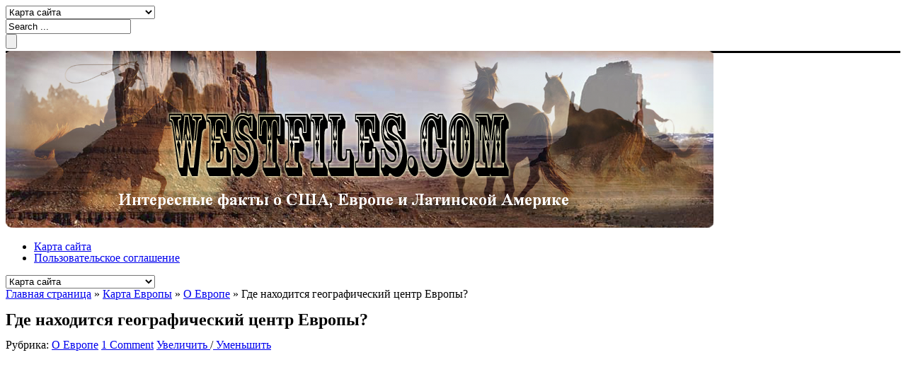

--- FILE ---
content_type: text/html; charset=UTF-8
request_url: http://westfiles.com/map-europa/o-evrope/gde-naxoditsya-geograficheskij-centr-evropy
body_size: 16172
content:
<!DOCTYPE html>
    <!--[if IE 7]>
    <html id="ie7" lang="ru-RU">
    <![endif]-->
    <!--[if IE 8]>
    <html id="ie8" lang="ru-RU">
    <![endif]-->
    <!--[if !(IE 6) | !(IE 7) | !(IE 8)  ]><!-->
    <html lang="ru-RU" prefix="og: http://ogp.me/ns#" xmlns:fb="https://www.facebook.com/2008/fbml">
    <!--<![endif]-->
<head>
    <meta charset="UTF-8" />
    <title>Где находится географический центр Европы?</title>
    <link rel="profile" href="http://gmpg.org/xfn/11" />
    <link rel="pingback" href="http://westfiles.com/xmlrpc.php" />
    <!--[if lt IE 9]>
	<script src="http://westfiles.com/wp-content/themes/effectivenews/js/html5.js"></script>
	<![endif]-->
    <meta name='robots' content='index, follow, max-image-preview:large, max-snippet:-1, max-video-preview:-1' />
	<link rel="stylesheet" type="text/css" href="http://westfiles.com/wp-content/themes/effectivenews/style.css" />

<style type="text/css">
    body {
                background: url(http://westfiles.com/wp-content/themes/effectivenews/images/patterns/subtlenet2.png) repeat;
                            }
    a {
        color: ;
    }
    .entry-content a{
        color: ;
    }
    a:hover {
        color: ;
    }
    .top_bar{
        background: ;
    }
    .today_date {
        background: ;
    }
    .t_menu ul li a {
        color: ;
    }
    .t_menu ul li a:hover {
        color: ;
    }
    .t_menu ul li ul {
        background: ;
    }
    .t_menu ul li ul li:hover {
        background: ;
    }
    .t_menu ul li ul li a {
        color: ;
    }
    .t_menu ul li ul li a:hover {
        color: ;
    }
    .header_content {
                         
    }
    nav.navigation {
        background: ;
        border-color: ;
    }
    ul.main_menu li {
        border-right-color: ;
    }
    ul.main_menu li:first-child {
        border-left-color: ;
    }
    ul.main_menu li.current-menu-item, ul.main_menu li:hover, ul.main_menu li.current-menu-ancestor {
        background-color: ;
        border-bottom-color: ;
    }
    .menu-item-object-category .sub-mega-wrap {
        background: ;
    }
    ul.main_menu li a {
        color: ;
    }
    ul.main_menu li a:hover {
        color: ;
    }
    ul.main_menu li ul li a {
        color: ;
    }
    ul.main_menu li ul li a:hover {
        color: ;
    }
    .main_bar {
    background: ;
    border-color: ;
    box-shadow: 0 3px ;
    -moz-box-shadow: 0 3px ;
    -webkit-box-shadow: 0 3px ;
    }
    .breaking_news span.ticker_title {
    background: ;
    border-color: ;
    color: ;
    }
    .ticker_bg span.wrap_arrow {
    background-color: ;
    }
    .ticker_bg {
        background: ;
    }
    .breaking_news ul#ticker li a, .breaking_news ul#ticker li {
        color: ;
    }
    .breaking_news ul#ticker li a:hover {
        color: ;
    }
    .bblock_title h2,
    .block_title h2 {
            }
    .news_box5 .read_more:hover,
    .block_title h2:after {
            }
    footer {
        border-top-color: ;
        background: ;
        color: ;
    }
    .copyright {
        background: ;
        color: ;
    }
    .ondemand {
        background: ;
        border-bottom-color: ;
                                                            }
                        
                    .to_top {
        background: url(http://westfiles.com/wp-content/themes/effectivenews/images/totop.png) no-repeat;
    }
        @media only screen and (min-width: 768px) and (max-width: 959px) {
            }
    @media only screen and (min-width: 480px) and (max-width: 767px) {
            }
    @media only screen and (min-width: 320px) and (max-width: 479px) {
            }
            .background {
        background-image: url('');
        filter: progid:DXImageTransform.Microsoft.AlphaImageLoader(src='',sizingMethod='scale');
	-ms-filter: "progid:DXImageTransform.Microsoft.AlphaImageLoader(src='',sizingMethod='scale')";
    }
            
</style>
	<!-- This site is optimized with the Yoast SEO plugin v24.9 - https://yoast.com/wordpress/plugins/seo/ -->
	<link rel="canonical" href="http://westfiles.com/map-europa/o-evrope/gde-naxoditsya-geograficheskij-centr-evropy" />
	<meta property="og:locale" content="ru_RU" />
	<meta property="og:type" content="article" />
	<meta property="og:title" content="Где находится географический центр Европы?" />
	<meta property="og:description" content="Хочется отметить, что право называться географическим центром Европы, на сегодняшний день, как известно, отстаивают несколько стран, кроме того, сюда можно отнести и несколько населенных пунктов, например, Словакия, Латвия, Россия, и т.д. Важная, полезная информация Никто не отрицает, что отдых в странах Европы привлекает путешественников со всех уголков планеты, так как он является неповторимым, уникальным, ярким, [&hellip;]" />
	<meta property="og:url" content="http://westfiles.com/map-europa/o-evrope/gde-naxoditsya-geograficheskij-centr-evropy" />
	<meta property="og:site_name" content="WESTFILES - Файлы Запада" />
	<meta property="article:published_time" content="2017-03-24T08:17:22+00:00" />
	<meta property="og:image" content="http://westfiles.com/wp-content/uploads/2017/03/geographic-centre-europe.jpg" />
	<meta property="og:image:width" content="600" />
	<meta property="og:image:height" content="428" />
	<meta property="og:image:type" content="image/jpeg" />
	<meta name="author" content="Redactor" />
	<meta name="twitter:label1" content="Написано автором" />
	<meta name="twitter:data1" content="Redactor" />
	<script type="application/ld+json" class="yoast-schema-graph">{"@context":"https://schema.org","@graph":[{"@type":"WebPage","@id":"http://westfiles.com/map-europa/o-evrope/gde-naxoditsya-geograficheskij-centr-evropy","url":"http://westfiles.com/map-europa/o-evrope/gde-naxoditsya-geograficheskij-centr-evropy","name":"Где находится географический центр Европы?","isPartOf":{"@id":"https://westfiles.com/#website"},"primaryImageOfPage":{"@id":"http://westfiles.com/map-europa/o-evrope/gde-naxoditsya-geograficheskij-centr-evropy#primaryimage"},"image":{"@id":"http://westfiles.com/map-europa/o-evrope/gde-naxoditsya-geograficheskij-centr-evropy#primaryimage"},"thumbnailUrl":"http://westfiles.com/wp-content/uploads/2017/03/geographic-centre-europe.jpg","datePublished":"2017-03-24T08:17:22+00:00","author":{"@id":"https://westfiles.com/#/schema/person/aa0daf1a2cc75baf8119fdb50dd3aaf6"},"breadcrumb":{"@id":"http://westfiles.com/map-europa/o-evrope/gde-naxoditsya-geograficheskij-centr-evropy#breadcrumb"},"inLanguage":"ru-RU","potentialAction":[{"@type":"ReadAction","target":["http://westfiles.com/map-europa/o-evrope/gde-naxoditsya-geograficheskij-centr-evropy"]}]},{"@type":"ImageObject","inLanguage":"ru-RU","@id":"http://westfiles.com/map-europa/o-evrope/gde-naxoditsya-geograficheskij-centr-evropy#primaryimage","url":"http://westfiles.com/wp-content/uploads/2017/03/geographic-centre-europe.jpg","contentUrl":"http://westfiles.com/wp-content/uploads/2017/03/geographic-centre-europe.jpg","width":600,"height":428},{"@type":"BreadcrumbList","@id":"http://westfiles.com/map-europa/o-evrope/gde-naxoditsya-geograficheskij-centr-evropy#breadcrumb","itemListElement":[{"@type":"ListItem","position":1,"name":"Главное меню","item":"https://westfiles.com/"},{"@type":"ListItem","position":2,"name":"Где находится географический центр Европы?"}]},{"@type":"WebSite","@id":"https://westfiles.com/#website","url":"https://westfiles.com/","name":"WESTFILES - Файлы Запада","description":"Интересные факты о США, Латинской Америке и Европе","potentialAction":[{"@type":"SearchAction","target":{"@type":"EntryPoint","urlTemplate":"https://westfiles.com/?s={search_term_string}"},"query-input":{"@type":"PropertyValueSpecification","valueRequired":true,"valueName":"search_term_string"}}],"inLanguage":"ru-RU"},{"@type":"Person","@id":"https://westfiles.com/#/schema/person/aa0daf1a2cc75baf8119fdb50dd3aaf6","name":"Redactor"}]}</script>
	<!-- / Yoast SEO plugin. -->


<link rel="alternate" title="oEmbed (JSON)" type="application/json+oembed" href="http://westfiles.com/wp-json/oembed/1.0/embed?url=http%3A%2F%2Fwestfiles.com%2Fmap-europa%2Fo-evrope%2Fgde-naxoditsya-geograficheskij-centr-evropy" />
<link rel="alternate" title="oEmbed (XML)" type="text/xml+oembed" href="http://westfiles.com/wp-json/oembed/1.0/embed?url=http%3A%2F%2Fwestfiles.com%2Fmap-europa%2Fo-evrope%2Fgde-naxoditsya-geograficheskij-centr-evropy&#038;format=xml" />
<style id='wp-img-auto-sizes-contain-inline-css' type='text/css'>
img:is([sizes=auto i],[sizes^="auto," i]){contain-intrinsic-size:3000px 1500px}
/*# sourceURL=wp-img-auto-sizes-contain-inline-css */
</style>
<style id='wp-emoji-styles-inline-css' type='text/css'>

	img.wp-smiley, img.emoji {
		display: inline !important;
		border: none !important;
		box-shadow: none !important;
		height: 1em !important;
		width: 1em !important;
		margin: 0 0.07em !important;
		vertical-align: -0.1em !important;
		background: none !important;
		padding: 0 !important;
	}
/*# sourceURL=wp-emoji-styles-inline-css */
</style>
<style id='wp-block-library-inline-css' type='text/css'>
:root{--wp-block-synced-color:#7a00df;--wp-block-synced-color--rgb:122,0,223;--wp-bound-block-color:var(--wp-block-synced-color);--wp-editor-canvas-background:#ddd;--wp-admin-theme-color:#007cba;--wp-admin-theme-color--rgb:0,124,186;--wp-admin-theme-color-darker-10:#006ba1;--wp-admin-theme-color-darker-10--rgb:0,107,160.5;--wp-admin-theme-color-darker-20:#005a87;--wp-admin-theme-color-darker-20--rgb:0,90,135;--wp-admin-border-width-focus:2px}@media (min-resolution:192dpi){:root{--wp-admin-border-width-focus:1.5px}}.wp-element-button{cursor:pointer}:root .has-very-light-gray-background-color{background-color:#eee}:root .has-very-dark-gray-background-color{background-color:#313131}:root .has-very-light-gray-color{color:#eee}:root .has-very-dark-gray-color{color:#313131}:root .has-vivid-green-cyan-to-vivid-cyan-blue-gradient-background{background:linear-gradient(135deg,#00d084,#0693e3)}:root .has-purple-crush-gradient-background{background:linear-gradient(135deg,#34e2e4,#4721fb 50%,#ab1dfe)}:root .has-hazy-dawn-gradient-background{background:linear-gradient(135deg,#faaca8,#dad0ec)}:root .has-subdued-olive-gradient-background{background:linear-gradient(135deg,#fafae1,#67a671)}:root .has-atomic-cream-gradient-background{background:linear-gradient(135deg,#fdd79a,#004a59)}:root .has-nightshade-gradient-background{background:linear-gradient(135deg,#330968,#31cdcf)}:root .has-midnight-gradient-background{background:linear-gradient(135deg,#020381,#2874fc)}:root{--wp--preset--font-size--normal:16px;--wp--preset--font-size--huge:42px}.has-regular-font-size{font-size:1em}.has-larger-font-size{font-size:2.625em}.has-normal-font-size{font-size:var(--wp--preset--font-size--normal)}.has-huge-font-size{font-size:var(--wp--preset--font-size--huge)}.has-text-align-center{text-align:center}.has-text-align-left{text-align:left}.has-text-align-right{text-align:right}.has-fit-text{white-space:nowrap!important}#end-resizable-editor-section{display:none}.aligncenter{clear:both}.items-justified-left{justify-content:flex-start}.items-justified-center{justify-content:center}.items-justified-right{justify-content:flex-end}.items-justified-space-between{justify-content:space-between}.screen-reader-text{border:0;clip-path:inset(50%);height:1px;margin:-1px;overflow:hidden;padding:0;position:absolute;width:1px;word-wrap:normal!important}.screen-reader-text:focus{background-color:#ddd;clip-path:none;color:#444;display:block;font-size:1em;height:auto;left:5px;line-height:normal;padding:15px 23px 14px;text-decoration:none;top:5px;width:auto;z-index:100000}html :where(.has-border-color){border-style:solid}html :where([style*=border-top-color]){border-top-style:solid}html :where([style*=border-right-color]){border-right-style:solid}html :where([style*=border-bottom-color]){border-bottom-style:solid}html :where([style*=border-left-color]){border-left-style:solid}html :where([style*=border-width]){border-style:solid}html :where([style*=border-top-width]){border-top-style:solid}html :where([style*=border-right-width]){border-right-style:solid}html :where([style*=border-bottom-width]){border-bottom-style:solid}html :where([style*=border-left-width]){border-left-style:solid}html :where(img[class*=wp-image-]){height:auto;max-width:100%}:where(figure){margin:0 0 1em}html :where(.is-position-sticky){--wp-admin--admin-bar--position-offset:var(--wp-admin--admin-bar--height,0px)}@media screen and (max-width:600px){html :where(.is-position-sticky){--wp-admin--admin-bar--position-offset:0px}}

/*# sourceURL=wp-block-library-inline-css */
</style><style id='global-styles-inline-css' type='text/css'>
:root{--wp--preset--aspect-ratio--square: 1;--wp--preset--aspect-ratio--4-3: 4/3;--wp--preset--aspect-ratio--3-4: 3/4;--wp--preset--aspect-ratio--3-2: 3/2;--wp--preset--aspect-ratio--2-3: 2/3;--wp--preset--aspect-ratio--16-9: 16/9;--wp--preset--aspect-ratio--9-16: 9/16;--wp--preset--color--black: #000000;--wp--preset--color--cyan-bluish-gray: #abb8c3;--wp--preset--color--white: #ffffff;--wp--preset--color--pale-pink: #f78da7;--wp--preset--color--vivid-red: #cf2e2e;--wp--preset--color--luminous-vivid-orange: #ff6900;--wp--preset--color--luminous-vivid-amber: #fcb900;--wp--preset--color--light-green-cyan: #7bdcb5;--wp--preset--color--vivid-green-cyan: #00d084;--wp--preset--color--pale-cyan-blue: #8ed1fc;--wp--preset--color--vivid-cyan-blue: #0693e3;--wp--preset--color--vivid-purple: #9b51e0;--wp--preset--gradient--vivid-cyan-blue-to-vivid-purple: linear-gradient(135deg,rgb(6,147,227) 0%,rgb(155,81,224) 100%);--wp--preset--gradient--light-green-cyan-to-vivid-green-cyan: linear-gradient(135deg,rgb(122,220,180) 0%,rgb(0,208,130) 100%);--wp--preset--gradient--luminous-vivid-amber-to-luminous-vivid-orange: linear-gradient(135deg,rgb(252,185,0) 0%,rgb(255,105,0) 100%);--wp--preset--gradient--luminous-vivid-orange-to-vivid-red: linear-gradient(135deg,rgb(255,105,0) 0%,rgb(207,46,46) 100%);--wp--preset--gradient--very-light-gray-to-cyan-bluish-gray: linear-gradient(135deg,rgb(238,238,238) 0%,rgb(169,184,195) 100%);--wp--preset--gradient--cool-to-warm-spectrum: linear-gradient(135deg,rgb(74,234,220) 0%,rgb(151,120,209) 20%,rgb(207,42,186) 40%,rgb(238,44,130) 60%,rgb(251,105,98) 80%,rgb(254,248,76) 100%);--wp--preset--gradient--blush-light-purple: linear-gradient(135deg,rgb(255,206,236) 0%,rgb(152,150,240) 100%);--wp--preset--gradient--blush-bordeaux: linear-gradient(135deg,rgb(254,205,165) 0%,rgb(254,45,45) 50%,rgb(107,0,62) 100%);--wp--preset--gradient--luminous-dusk: linear-gradient(135deg,rgb(255,203,112) 0%,rgb(199,81,192) 50%,rgb(65,88,208) 100%);--wp--preset--gradient--pale-ocean: linear-gradient(135deg,rgb(255,245,203) 0%,rgb(182,227,212) 50%,rgb(51,167,181) 100%);--wp--preset--gradient--electric-grass: linear-gradient(135deg,rgb(202,248,128) 0%,rgb(113,206,126) 100%);--wp--preset--gradient--midnight: linear-gradient(135deg,rgb(2,3,129) 0%,rgb(40,116,252) 100%);--wp--preset--font-size--small: 13px;--wp--preset--font-size--medium: 20px;--wp--preset--font-size--large: 36px;--wp--preset--font-size--x-large: 42px;--wp--preset--spacing--20: 0.44rem;--wp--preset--spacing--30: 0.67rem;--wp--preset--spacing--40: 1rem;--wp--preset--spacing--50: 1.5rem;--wp--preset--spacing--60: 2.25rem;--wp--preset--spacing--70: 3.38rem;--wp--preset--spacing--80: 5.06rem;--wp--preset--shadow--natural: 6px 6px 9px rgba(0, 0, 0, 0.2);--wp--preset--shadow--deep: 12px 12px 50px rgba(0, 0, 0, 0.4);--wp--preset--shadow--sharp: 6px 6px 0px rgba(0, 0, 0, 0.2);--wp--preset--shadow--outlined: 6px 6px 0px -3px rgb(255, 255, 255), 6px 6px rgb(0, 0, 0);--wp--preset--shadow--crisp: 6px 6px 0px rgb(0, 0, 0);}:where(.is-layout-flex){gap: 0.5em;}:where(.is-layout-grid){gap: 0.5em;}body .is-layout-flex{display: flex;}.is-layout-flex{flex-wrap: wrap;align-items: center;}.is-layout-flex > :is(*, div){margin: 0;}body .is-layout-grid{display: grid;}.is-layout-grid > :is(*, div){margin: 0;}:where(.wp-block-columns.is-layout-flex){gap: 2em;}:where(.wp-block-columns.is-layout-grid){gap: 2em;}:where(.wp-block-post-template.is-layout-flex){gap: 1.25em;}:where(.wp-block-post-template.is-layout-grid){gap: 1.25em;}.has-black-color{color: var(--wp--preset--color--black) !important;}.has-cyan-bluish-gray-color{color: var(--wp--preset--color--cyan-bluish-gray) !important;}.has-white-color{color: var(--wp--preset--color--white) !important;}.has-pale-pink-color{color: var(--wp--preset--color--pale-pink) !important;}.has-vivid-red-color{color: var(--wp--preset--color--vivid-red) !important;}.has-luminous-vivid-orange-color{color: var(--wp--preset--color--luminous-vivid-orange) !important;}.has-luminous-vivid-amber-color{color: var(--wp--preset--color--luminous-vivid-amber) !important;}.has-light-green-cyan-color{color: var(--wp--preset--color--light-green-cyan) !important;}.has-vivid-green-cyan-color{color: var(--wp--preset--color--vivid-green-cyan) !important;}.has-pale-cyan-blue-color{color: var(--wp--preset--color--pale-cyan-blue) !important;}.has-vivid-cyan-blue-color{color: var(--wp--preset--color--vivid-cyan-blue) !important;}.has-vivid-purple-color{color: var(--wp--preset--color--vivid-purple) !important;}.has-black-background-color{background-color: var(--wp--preset--color--black) !important;}.has-cyan-bluish-gray-background-color{background-color: var(--wp--preset--color--cyan-bluish-gray) !important;}.has-white-background-color{background-color: var(--wp--preset--color--white) !important;}.has-pale-pink-background-color{background-color: var(--wp--preset--color--pale-pink) !important;}.has-vivid-red-background-color{background-color: var(--wp--preset--color--vivid-red) !important;}.has-luminous-vivid-orange-background-color{background-color: var(--wp--preset--color--luminous-vivid-orange) !important;}.has-luminous-vivid-amber-background-color{background-color: var(--wp--preset--color--luminous-vivid-amber) !important;}.has-light-green-cyan-background-color{background-color: var(--wp--preset--color--light-green-cyan) !important;}.has-vivid-green-cyan-background-color{background-color: var(--wp--preset--color--vivid-green-cyan) !important;}.has-pale-cyan-blue-background-color{background-color: var(--wp--preset--color--pale-cyan-blue) !important;}.has-vivid-cyan-blue-background-color{background-color: var(--wp--preset--color--vivid-cyan-blue) !important;}.has-vivid-purple-background-color{background-color: var(--wp--preset--color--vivid-purple) !important;}.has-black-border-color{border-color: var(--wp--preset--color--black) !important;}.has-cyan-bluish-gray-border-color{border-color: var(--wp--preset--color--cyan-bluish-gray) !important;}.has-white-border-color{border-color: var(--wp--preset--color--white) !important;}.has-pale-pink-border-color{border-color: var(--wp--preset--color--pale-pink) !important;}.has-vivid-red-border-color{border-color: var(--wp--preset--color--vivid-red) !important;}.has-luminous-vivid-orange-border-color{border-color: var(--wp--preset--color--luminous-vivid-orange) !important;}.has-luminous-vivid-amber-border-color{border-color: var(--wp--preset--color--luminous-vivid-amber) !important;}.has-light-green-cyan-border-color{border-color: var(--wp--preset--color--light-green-cyan) !important;}.has-vivid-green-cyan-border-color{border-color: var(--wp--preset--color--vivid-green-cyan) !important;}.has-pale-cyan-blue-border-color{border-color: var(--wp--preset--color--pale-cyan-blue) !important;}.has-vivid-cyan-blue-border-color{border-color: var(--wp--preset--color--vivid-cyan-blue) !important;}.has-vivid-purple-border-color{border-color: var(--wp--preset--color--vivid-purple) !important;}.has-vivid-cyan-blue-to-vivid-purple-gradient-background{background: var(--wp--preset--gradient--vivid-cyan-blue-to-vivid-purple) !important;}.has-light-green-cyan-to-vivid-green-cyan-gradient-background{background: var(--wp--preset--gradient--light-green-cyan-to-vivid-green-cyan) !important;}.has-luminous-vivid-amber-to-luminous-vivid-orange-gradient-background{background: var(--wp--preset--gradient--luminous-vivid-amber-to-luminous-vivid-orange) !important;}.has-luminous-vivid-orange-to-vivid-red-gradient-background{background: var(--wp--preset--gradient--luminous-vivid-orange-to-vivid-red) !important;}.has-very-light-gray-to-cyan-bluish-gray-gradient-background{background: var(--wp--preset--gradient--very-light-gray-to-cyan-bluish-gray) !important;}.has-cool-to-warm-spectrum-gradient-background{background: var(--wp--preset--gradient--cool-to-warm-spectrum) !important;}.has-blush-light-purple-gradient-background{background: var(--wp--preset--gradient--blush-light-purple) !important;}.has-blush-bordeaux-gradient-background{background: var(--wp--preset--gradient--blush-bordeaux) !important;}.has-luminous-dusk-gradient-background{background: var(--wp--preset--gradient--luminous-dusk) !important;}.has-pale-ocean-gradient-background{background: var(--wp--preset--gradient--pale-ocean) !important;}.has-electric-grass-gradient-background{background: var(--wp--preset--gradient--electric-grass) !important;}.has-midnight-gradient-background{background: var(--wp--preset--gradient--midnight) !important;}.has-small-font-size{font-size: var(--wp--preset--font-size--small) !important;}.has-medium-font-size{font-size: var(--wp--preset--font-size--medium) !important;}.has-large-font-size{font-size: var(--wp--preset--font-size--large) !important;}.has-x-large-font-size{font-size: var(--wp--preset--font-size--x-large) !important;}
/*# sourceURL=global-styles-inline-css */
</style>

<style id='classic-theme-styles-inline-css' type='text/css'>
/*! This file is auto-generated */
.wp-block-button__link{color:#fff;background-color:#32373c;border-radius:9999px;box-shadow:none;text-decoration:none;padding:calc(.667em + 2px) calc(1.333em + 2px);font-size:1.125em}.wp-block-file__button{background:#32373c;color:#fff;text-decoration:none}
/*# sourceURL=/wp-includes/css/classic-themes.min.css */
</style>
<link rel='stylesheet' id='responsive-css' href='http://westfiles.com/wp-content/themes/effectivenews/css/responsive.css?ver=6.9' type='text/css' media='all' />
<link rel='stylesheet' id='sccss-css' href='http://westfiles.com/wp-content/themes/effectivenews/css/shortcodes.css?ver=6.9' type='text/css' media='all' />
<link rel='stylesheet' id='prettyphoto-css' href='http://westfiles.com/wp-content/themes/effectivenews/css/prettyPhoto.css?ver=6.9' type='text/css' media='all' />
<script type="text/javascript" src="http://westfiles.com/wp-includes/js/jquery/jquery.min.js?ver=3.7.1" id="jquery-core-js"></script>
<script type="text/javascript" src="http://westfiles.com/wp-includes/js/jquery/jquery-migrate.min.js?ver=3.4.1" id="jquery-migrate-js"></script>
<script type="text/javascript" src="http://westfiles.com/wp-content/themes/effectivenews/js/custom.js?ver=1" id="custom-js"></script>
<link rel="https://api.w.org/" href="http://westfiles.com/wp-json/" /><link rel="alternate" title="JSON" type="application/json" href="http://westfiles.com/wp-json/wp/v2/posts/3432" /><link rel="EditURI" type="application/rsd+xml" title="RSD" href="http://westfiles.com/xmlrpc.php?rsd" />
<meta name="generator" content="WordPress 6.9" />
<link rel='shortlink' href='http://westfiles.com/?p=3432' />
<link rel="shortcut icon" href="">

<!-- Always force latest IE rendering engine (even in intranet) & Chrome Frame -->
<meta http-equiv="X-UA-Compatible" content="IE=edge,chrome=1" />

<!--  Mobile viewport scale | Disable user zooming as the layout is optimised -->
<meta name="viewport" content="width=device-width, initial-scale=1, maximum-scale=1">
		
		<style>
			.post_thumb2 img, .post_thumb img {
				opacity: 0;
			}
		</style>
		<script type="text/javascript">
			jQuery(document).ready(function($) {
			$(function() {
				$('.post_thumb ,.post_thumb2 ,.flickr_badge_image').on('inview', function(event, isInView) {
				if (isInView) {
					$(this).addClass('inview');
				}
				});
			});
		});
		</script>
	<style type="text/css">.recentcomments a{display:inline !important;padding:0 !important;margin:0 !important;}</style><style type="text/css" class="options-output">.logo{margin-top:0;margin-right:0;margin-bottom:0;margin-left:0;}.t_menu ul li a{font-family:inherit;font-weight:normal;font-style:normal;}ul.main_menu li{font-family:inherit;font-weight:normal;font-style:normal;}body, .section_box p{font-family:'Times New Roman', Times,serif;font-weight:400;font-style:normal;font-size:16px;line-height:16px;text-align:left;color:#000000;}.news_box1 .first_news h2 a,
				    .news_box1 ul li h2 a,
				    .news_box2 .first_news h2 a,
				    .news_box2 ul li h2 a,
				    .news_box3 .first_news h2 a,
				    .news_box3 ul li h2 a,
				    .news_box4 ul li h2 a,
				    .news_box5 h2 a,
				    .tabs_content ul li h2 a,
				    .crousel_style2 h2 a,
				    .crousel_style1 h2 a{font-family:inherit;font-weight:normal;font-style:normal;}.sidebar .widget_title h2,
					.block_title h2{font-family:inherit;font-weight:normal;font-style:normal;}.entry-content h1{font-family:'Times New Roman', Times,serif;font-weight:400;font-style:normal;font-size:30px;line-height:30px;text-align:left;color:#000000;}.entry-content h2{font-family:'Times New Roman', Times,serif;font-weight:400;font-style:normal;font-size:24px;line-height:24px;text-align:left;color:#000000;}.entry-content h3{font-family:'Times New Roman', Times,serif;font-weight:400;font-style:normal;font-size:20px;line-height:20px;text-align:left;color:#000000;}.entry-content h4{font-family:'Times New Roman', Times,serif;font-weight:400;font-style:normal;font-size:18px;line-height:18px;text-align:left;color:#000000;}.entry-content h5{font-family:inherit;font-weight:normal;font-style:normal;font-size:14px;line-height:14px;}.entry-content h6{font-family:inherit;font-weight:normal;font-style:normal;font-size:12px;line-height:12px;}</style><link rel="stylesheet" id="options-google-fonts"  href="//fonts.googleapis.com/css?family=inherit&amp;v=1396635117" type="text/css" media="all" /><link rel='stylesheet' id='redux-google-fonts-css' href='//fonts.googleapis.com/css?family=inherit&#038;ver=1396635117' type='text/css' media='all' />
</head>
<body class="wp-singular post-template-default single single-post postid-3432 single-format-standard wp-theme-effectivenews wpb-js-composer js-comp-ver-3.6.7 vc_responsive">
            <!--Header Area-->
    <div class="boxed">
      
    <header>
	        <div class="top_bar">
            <div class="inner">
                                <div class="t_menu">
                                    </div>
                                <div class="mobileTopMenu_wrap">
                        <select name='mobileTopMenu' id='mobileTopMenu'>
	<option class="level-0" value="914">Карта сайта</option>
	<option class="level-0" value="3575">Пользовательское соглашение</option>
</select>
                </div>
                                            </div>
        </div>
				<div class="main_bar">
	    <div class="inner">
				
				<div class="search_form">
		   <form method="get" id="s" action="https://westfiles.com/">
			<input type="text" class="sf" name="s" id="search" value="Search ..." name="s" onfocus="if(this.value == 'Search ...') {this.value = '';}" onblur="if (this.value == '') {this.value = 'Search ...';}">
			<div class="submit-container">
			<input type="submit" value="" class="submit">
			</div>
		    </form>
		</div>
			    </div>
	</div>
		        <div class="header_content">
            <div class="inner">
                <div class="logo">
                                        <a href="https://westfiles.com" title="WESTFILES &#8212; Файлы Запада" rel="home">
                        <img src="http://westfiles.com/wp-content/uploads/2014/03/logo_west1.png" alt="WESTFILES &#8212; Файлы Запада" >
                    </a>
                                    </div>
                            </div>
        </div>
    </header>
    	<script>	
	jQuery(document).ready(function($) {
		var stickyHeaderTop = $('.navigation').offset().top;
		$(window).scroll(function(){
		    if( $(window).scrollTop() > stickyHeaderTop ) {
			//$('.navigation').css({position: 'fixed', top: '0px', float: 'right'});
			$('.navigation').addClass("sticky_nav");
		    } else {
			$('.navigation').removeClass("sticky_nav");
		    }
		});
	});
	</script>
    <nav class="navigation">
        <div class="inner">
                        <ul class="main_menu">
                <li class="page_item page-item-914"><a href="http://westfiles.com/karta-saita">Карта сайта</a></li>
<li class="page_item page-item-3575"><a href="http://westfiles.com/soglashenie-na-obrabotku-personalnyh-dannyh">Пользовательское соглашение</a></li>
            </ul>
                        
                             <div class="mobileTopMenu_wrap">
                        <select name='mobileTopMenu' id='mobileTopMenu'>
	<option class="level-0" value="914">Карта сайта</option>
	<option class="level-0" value="3575">Пользовательское соглашение</option>
</select>
                </div>
                    </div>
    </nav>
    <!--Header Area-->
                <!--Main-->
    <div class="main_content psidebar-right">
        
                <!--wrap-->
        <div class="wrap">
    


<meta name="rpe708f80ff6564476b1df6dc565e58059" content="67e6de76c3d0fb4689b36bf46cbb71b9" />
    
    <div id="crumbs"><a href="https://westfiles.com">Главная страница</a> <span class='delimiter'>&raquo;</span> <a href="http://westfiles.com/category/map-europa">Карта Европы</a> <span class='delimiter'>&raquo;</span> <a href="http://westfiles.com/category/map-europa/o-evrope">О Европе</a> <span class='delimiter'>&raquo;</span> <span class="current">Где находится географический центр Европы?</span></div>    
    	
        <div class="page_wrap">
            <div class="page_inner">
									
		<article id="post-3432" class="clearfix post-3432 post type-post status-publish format-standard has-post-thumbnail hentry category-o-evrope" role="article" itemscope itemtype="http://schema.org/BlogPosting">
		    <div class="post_header">
			<h1>Где находится географический центр Европы?<p style="font-size:14px;color:#898888"></p></h1>
			<span class="p_meta">
<span class="category">Рубрика: <a href="http://westfiles.com/category/map-europa/o-evrope" rel="category tag">О Европе</a></span>
<span class="comments"><a href="http://westfiles.com/map-europa/o-evrope/gde-naxoditsya-geograficheskij-centr-evropy#comments">1 Comment</a></span>
<span class="resize-t"><a id="increase-font" href="#"> Увеличить </a>/<a id="decrease-font" href="#"> Уменьшить </a> </span></span>
		    </div>
		    
		    								
		    		    
		    <div class="entry-content resize">
						<p><script async src="//pagead2.googlesyndication.com/pagead/js/adsbygoogle.js"></script>
<!-- West - верх-низ -->
<ins class="adsbygoogle"
     style="display:inline-block;width:580px;height:300px"
     data-ad-client="ca-pub-4668822543713657"
     data-ad-slot="9016398527"></ins>
<script>
(adsbygoogle = window.adsbygoogle || []).push({});
</script></p><span style="display:none;" class="fpaping"></span><p>Хочется отметить, что право называться географическим центром Европы, на сегодняшний день, как известно, отстаивают несколько стран, кроме того, сюда можно отнести и несколько населенных пунктов, например, Словакия, Латвия, Россия, и т.д.</p>
<p><a href="http://westfiles.com/wp-content/uploads/2017/03/geographic-centre-europe.jpg"><img fetchpriority="high" decoding="async" class="aligncenter  wp-image-3433" src="http://westfiles.com/wp-content/uploads/2017/03/geographic-centre-europe.jpg" alt="" width="568" height="405" srcset="http://westfiles.com/wp-content/uploads/2017/03/geographic-centre-europe.jpg 600w, http://westfiles.com/wp-content/uploads/2017/03/geographic-centre-europe-300x214.jpg 300w, http://westfiles.com/wp-content/uploads/2017/03/geographic-centre-europe-200x143.jpg 200w" sizes="(max-width: 568px) 100vw, 568px" /></a></p>
<p><strong>Важная, полезная информация</strong></p>
<p>Никто не отрицает, что отдых в странах Европы привлекает путешественников со всех уголков планеты, так как он является неповторимым, уникальным, ярким, а значит, можно полноценно и ярко отдохнуть, возвращаясь, домой, совершенно иным человеком. Причем каждый турист имеет возможность подобрать для себя такую страну для отдыха, которая устроит его в плане финансов.</p>
<p>Что же, касается географического центра Европы, то нельзя не отметить, что с 1887 года было принято считать деревушку Деловое, которая расположена на территории Западной Украины, о чем вам должно быть известно. Но если говорить о сегодняшнем дне, то нужно отметить, что географическая достопримечательность расположена в административном подчинении Раховского  района.</p>
<p>Хочется добавить, что точки на поверхности земли, которые собственно, и обозначены, как центр страны, континента, имеет большой потенциал, если рассматривать с точки зрения туристического бизнеса. Необходимо осознавать, что центр Европы, как правило, не имеет общепризнанного расположения, а это значит, что на его звание активно претендуют не только некоторые города в тех или иных странах, но как уже было сказано и несколько сел, о чем нельзя забывать.</p>
<p><a href="http://westfiles.com/wp-content/uploads/2017/03/Центр_Европы_в_Полоцке.jpg"><img decoding="async" class="aligncenter  wp-image-3434" src="http://westfiles.com/wp-content/uploads/2017/03/Центр_Европы_в_Полоцке.jpg" alt="" width="603" height="414" srcset="http://westfiles.com/wp-content/uploads/2017/03/Центр_Европы_в_Полоцке.jpg 1784w, http://westfiles.com/wp-content/uploads/2017/03/Центр_Европы_в_Полоцке-300x206.jpg 300w, http://westfiles.com/wp-content/uploads/2017/03/Центр_Европы_в_Полоцке-768x527.jpg 768w, http://westfiles.com/wp-content/uploads/2017/03/Центр_Европы_в_Полоцке-1024x703.jpg 1024w, http://westfiles.com/wp-content/uploads/2017/03/Центр_Европы_в_Полоцке-200x137.jpg 200w" sizes="(max-width: 603px) 100vw, 603px" /></a></p>
<p>Если вы желаете узнать, какой же, все же, из центров Европы является реальным, то знайте, что точного ответа на этот вопрос не знает никто. Для того чтобы можно было обнаружить географический центр, исследователи пользуются теми или иными системами исчисления, сюда относятся и различные расчеты.</p>
<p>Многие заявляют, что центры Европы имеются и в Германии, Польше, но правильнее будет сказать, что каждая из стран необъятной Европы, как правило, имеет свой официальный центр.</p>
<p><strong>Заключение</strong></p>
<p>В том случае, если вы желаете отправиться в отпуск, выбирая для себя те или иные европейские страны, то знайте, что он пройдет однозначно незабываемо, ярко и интересно, а если прочесть отзывы, то все сомнения моментально отпадут, можете не сомневаться в этом.</p>
<p><script async src="//pagead2.googlesyndication.com/pagead/js/adsbygoogle.js"></script>
<!-- West - верх-низ -->
<ins class="adsbygoogle"
     style="display:inline-block;width:580px;height:300px"
     data-ad-client="ca-pub-4668822543713657"
     data-ad-slot="9016398527"></ins>
<script>
(adsbygoogle = window.adsbygoogle || []).push({});
</script></p>								    </div>
		    
		    		    <span style="display:none" class="updated">2017-03-24</span>
		    <div style="display:none" class="vcard author" itemprop="author" itemscope itemtype="http://schema.org/Person"><strong class="fn" itemprop="name"><a href="http://westfiles.com/author/redactor" title="Записи Redactor" rel="author">Redactor</a></strong></div>
		    <div style="display: none;">
		    		    <div itemscope itemtype="http://data-vocabulary.org/Review">
		    <span itemprop="itemreviewed">Где находится географический центр Европы?</span>
		    Reviewed by <span itemprop="reviewer"><a href="http://westfiles.com/author/redactor" title="Записи Redactor" rel="author">Redactor</a></span> on
		    <time itemprop="dtreviewed" datetime="2017-03-24T12:17:22+04:00">Мар 24</time>.
		    <span itemprop="summary">Хочется отметить, что право называться географическим центром Европы, на сегодняшний день, как известно, отстаивают несколько стран, кроме того, сюда можно отне</span>
		    <span itemprop="description">Хочется отметить, что право называться географическим центром Европы, на сегодняшний день, как известно, отстаивают несколько стран, кроме того, сюда можно отне</span>
		    Rating: <span itemprop="rating">0</span>
		    </div>
		    </div>
		    
		     
		    
		</article>
									            </div>
	    	            </div>
	
		
		
	
		
	
	    	    <div class="block">
		<div class="block_box_title">
		    <h2>Вместе с этой статьей обычно читают:</h2>
		    <span></span>
		</div>
		
				<section class="section_box related_posts">
		    <div class="content_inner">
			 <ul>     
            
        <li class="related_item_style1">
        <div class="related_image">
                        <div class="post_thumb">
                                                                                            <a href="http://westfiles.com/map-europa/o-evrope/kak-vybrat-idealnyj-aviabilet-polnyj-gid-dlya-puteshestvennikov"><img src="http://westfiles.com/wp-content/uploads/2025/06/cf46055854a1858da2fa5117bd6bc648-300x225-126x91.jpg" alt="Как выбрать идеальный авиабилет: полный гид для путешественников"></a>
                        </div>
                    </div> <!--Related Image-->
        
        <h3><a href="http://westfiles.com/map-europa/o-evrope/kak-vybrat-idealnyj-aviabilet-polnyj-gid-dlya-puteshestvennikov">Как выбрать идеальный авиабилет: полный гид для путешественников</a></h3>

    </li>
            
        <li class="related_item_style1">
        <div class="related_image">
                        <div class="post_thumb">
                                                                                            <a href="http://westfiles.com/map-europa/o-evrope/kak-zakazat-mezhdugorodnee-taksi"><img src="http://westfiles.com/wp-content/uploads/2019/10/taksi-mezhgorod-300x131-126x91.jpg" alt="Как заказать междугороднее такси?"></a>
                        </div>
                    </div> <!--Related Image-->
        
        <h3><a href="http://westfiles.com/map-europa/o-evrope/kak-zakazat-mezhdugorodnee-taksi">Как заказать междугороднее такси?</a></h3>

    </li>
            
        <li class="related_item_style1">
        <div class="related_image">
                        <div class="post_thumb">
                                                                                            <a href="http://westfiles.com/map-europa/o-evrope/plyusy-poezdki-na-mikroavtobuse-iz-aeroporta-xelsinki"><img src="http://westfiles.com/wp-content/uploads/2019/05/fin2-300x200-126x91.jpg" alt="Плюсы поездки на микроавтобусе из аэропорта Хельсинки"></a>
                        </div>
                    </div> <!--Related Image-->
        
        <h3><a href="http://westfiles.com/map-europa/o-evrope/plyusy-poezdki-na-mikroavtobuse-iz-aeroporta-xelsinki">Плюсы поездки на микроавтобусе из аэропорта Хельсинки</a></h3>

    </li>
            
        <li class="related_item_style1">
        <div class="related_image">
                        <div class="post_thumb">
                                                                                            <a href="http://westfiles.com/map-europa/o-evrope/v-kakoj-posyolok-mozhno-otpravitsya-na-korfu"><img src="http://westfiles.com/wp-content/uploads/2019/03/kor2-300x200-126x91.jpg" alt="В какой посёлок можно отправиться на Корфу?"></a>
                        </div>
                    </div> <!--Related Image-->
        
        <h3><a href="http://westfiles.com/map-europa/o-evrope/v-kakoj-posyolok-mozhno-otpravitsya-na-korfu">В какой посёлок можно отправиться на Корфу?</a></h3>

    </li>
                        </ul>		    </div>
		</section>
	    </div>
	    	
	

<script type="text/javascript">(function(w,doc) {
if (!w.__utlWdgt ) {
    w.__utlWdgt = true;
    var d = doc, s = d.createElement('script'), g = 'getElementsByTagName';
    s.type = 'text/javascript'; s.charset='UTF-8'; s.async = true;
    s.src = ('https:' == w.location.protocol ? 'https' : 'http')  + '://w.uptolike.com/widgets/v1/uptolike.js';
    var h=d[g]('body')[0];
    h.appendChild(s);
}})(window,document);
</script>
<div data-share-size="30" data-like-text-enable="false" data-background-alpha="0.0" data-pid="1353609" data-mode="share" data-background-color="#ffffff" data-share-shape="round-rectangle" data-share-counter-size="12" data-icon-color="#ffffff" data-text-color="#000000" data-buttons-color="#FFFFFF" data-counter-background-color="#ffffff" data-share-counter-type="common" data-orientation="horizontal" data-following-enable="false" data-sn-ids="fb.vk.tw.ok.gp." data-selection-enable="false" data-exclude-show-more="false" data-share-style="1" data-counter-background-alpha="1.0" data-top-button="false" class="uptolike-buttons" ></div>





	
<!-- You can start editing here. -->
<div id="comments">
	
	<div class="block_box_title">
		<div class="up_comments">	
		Comments (1)
		</div>
		<span></span>
	</div>

	
	<ul class="commentlist">
	   <li id="li-comment-120721" class="single_comment">
     <div id="comment-120721" class="comment1">
      <div class="comment-author vcard user_avatar">
               </div>
            <div class="comment-data">
  	<h4 class="comment_author_name">Данил </h4>
            <span class="comment-meta commentmetadata ">19.09.2025 at 08:14</span>
      </div>
	<div class="comment_content">
	  <p>Спасибо за интересный вопрос! Географический центр Европы находится в разных местах по разным подсчетам, но часто называют точку в Беларуси, недалеко от города Витебск. Очень интересно узнать такое!</p>
	</div>
	<div class="replay"></div>
     </div>
</li><!-- #comment-## -->
	</ul>

	<div class="navigation">
		<div class="alignleft oldercomments"></div>
		<div class="alignright newercomments"></div>
	</div>
	
 
</div>
		
        </div>
        <!--wrap-->
        
		        <aside class="sidebar">
            						 
		<div class="widget widget_recent_entries">
		<div class="widget_title"><h2>Свежие записи</h2><span></span></div>
			<section class="section_widget"><div class="widget_inner">
		<ul>
											<li>
					<a href="http://westfiles.com/na-zametku/sportivnyj-linoleum-kak-vybrat-pokrytie-na-kotorom-xochetsya-igrat-i-trenirovatsya">Спортивный линолеум: как выбрать покрытие, на котором хочется играть и тренироваться</a>
									</li>
											<li>
					<a href="http://westfiles.com/na-zametku/otdyx-v-abxazii-s-detmi-2025-gde-luchshe-otdyxat">Отдых в Абхазии с детьми 2025, где лучше отдыхать</a>
									</li>
											<li>
					<a href="http://westfiles.com/na-zametku/kak-smotret-instagram-anonimno-i-pri-etom-ne-narvatsya-na-problemy">Как смотреть Instagram анонимно и при этом не нарваться на проблемы</a>
									</li>
											<li>
					<a href="http://westfiles.com/na-zametku/franshiza-doma-prestarelyx-kak-ne-poteryat-dushu-i-dengi-vxodya-v-biznes-zaboty">Франшиза дома престарелых: как не потерять душу и деньги, входя в бизнес заботы</a>
									</li>
											<li>
					<a href="http://westfiles.com/na-zametku/reabilitaciya-posle-insulta-put-k-novoj-zhizni">Реабилитация после инсульта: путь к новой жизни</a>
									</li>
											<li>
					<a href="http://westfiles.com/na-zametku/salfetki-kft-ot-ozhogov-kak-oni-rabotayut-i-pochemu-stoit-ix-imet-pod-rukoj">Салфетки КФТ от ожогов: как они работают и почему стоит их иметь под рукой</a>
									</li>
											<li>
					<a href="http://westfiles.com/map-europa/o-evrope/kak-vybrat-idealnyj-aviabilet-polnyj-gid-dlya-puteshestvennikov">Как выбрать идеальный авиабилет: полный гид для путешественников</a>
									</li>
											<li>
					<a href="http://westfiles.com/na-zametku/kak-kupit-aviabilety-vygodno-i-bez-stressa-polnyj-gid-dlya-kazhdogo-puteshestvennika">Как купить авиабилеты выгодно и без стресса: полный гид для каждого путешественника</a>
									</li>
											<li>
					<a href="http://westfiles.com/na-zametku/chris-from-england-our-layover-adventure-in-japan">Chris from England: Our Layover Adventure in Japan</a>
									</li>
											<li>
					<a href="http://westfiles.com/na-zametku/asfaltirovanie-territorij-ot-pervyx-shagov-do-idealnogo-dvora">Асфальтирование территорий: от первых шагов до идеального двора</a>
									</li>
											<li>
					<a href="http://westfiles.com/na-zametku/dostavka-posylok-po-vsemu-miru-kak-vybrat-luchshij-sposob-i-ne-poteryatsya-v-mire-logistiki">Доставка посылок по всему миру: как выбрать лучший способ и не потеряться в мире логистики</a>
									</li>
											<li>
					<a href="http://westfiles.com/map-europa/europa-sovet/besplatnye-nomera-dlya-sms-bez-registracii-kak-polzovatsya">Бесплатные номера для СМС без регистрации: Как пользоваться и где найти?</a>
									</li>
											<li>
					<a href="http://westfiles.com/%d0%b1%d0%b5%d0%b7-%d1%80%d1%83%d0%b1%d1%80%d0%b8%d0%ba%d0%b8/instrumenty-seo-specialista-kak-dobitsya-vershin-v-poiskovoj-optimizacii">Инструменты SEO-специалиста: Как добиться вершин в поисковой оптимизации</a>
									</li>
											<li>
					<a href="http://westfiles.com/%d0%b1%d0%b5%d0%b7-%d1%80%d1%83%d0%b1%d1%80%d0%b8%d0%ba%d0%b8/kak-kupit-kvartiru-na-pxukete-polnoe-rukovodstvo-dlya-novichkov">Как купить квартиру на Пхукете: полное руководство для новичков</a>
									</li>
											<li>
					<a href="http://westfiles.com/usa-map/o-strane/ekskursii-v-moskve-otkrojte-dlya-sebya-stolicu-s-novoj-storony">Экскурсии в Москве: откройте для себя столицу с новой стороны!</a>
									</li>
					</ul>

		</div></section></div><div class="widget widget_text"><div class="widget_title"><h2> </h2><span></span></div>
			<section class="section_widget"><div class="widget_inner">			<div class="textwidget"><script async src="//pagead2.googlesyndication.com/pagead/js/adsbygoogle.js"></script>
<!-- West - sidebar -->
<ins class="adsbygoogle"
     style="display:inline-block;width:300px;height:600px"
     data-ad-client="ca-pub-4668822543713657"
     data-ad-slot="6665389742"></ins>
<script>
(adsbygoogle = window.adsbygoogle || []).push({});
</script></div>
		</div></section></div><div class="widget widget_recent_comments"><div class="widget_title"><h2>Свежие комментарии</h2><span></span></div>
			<section class="section_widget"><div class="widget_inner"><ul id="recentcomments"><li class="recentcomments"><span class="comment-author-link">Илья Кузнецов</span> к записи <a href="http://westfiles.com/na-zametku/kak-vybrat-xoroshuyu-varochnuyu-poverxnost#comment-120836">Как выбрать хорошую варочную поверхность?</a></li><li class="recentcomments"><span class="comment-author-link">Виктор</span> к записи <a href="http://westfiles.com/usa-map/shtaty-i-goroda/dallas#comment-120835">Даллас</a></li><li class="recentcomments"><span class="comment-author-link">Кристина</span> к записи <a href="http://westfiles.com/usa-map/sovety-puteshestvenniku-v-ssha/est-li-smysl-exat-nelegalom-v-ssha#comment-120834">Есть ли смысл ехать нелегалом в США?</a></li><li class="recentcomments"><span class="comment-author-link">Алёна</span> к записи <a href="http://westfiles.com/na-zametku/sloty-gaminatory-igraj-dazhe-besplatno#comment-120833">Слоты Гаминаторы – играй даже бесплатно!</a></li><li class="recentcomments"><span class="comment-author-link">Мария Гаврилова</span> к записи <a href="http://westfiles.com/na-zametku/pielonefrit-priznaki-i-lechenie#comment-120832">Пиелонефрит: признаки и лечение</a></li></ul></div></section></div>				        </aside>
	        
    </div>
    <!--Main-->
    
<div class="clear"></div>

    <div class="clear"></div>
        <!--Footer-->
    <span class="footer_border"></span>
    <footer>
        <div class="inner">
	    			<div class="footer_widget one_fourth">
		<div class="widget"><div class="widget_title"><h2> </h2></div>			<div class="textwidget"><p>
	<a href="http://westfiles.com/karta-saita">Карта сайта</a></p>
</div>
		</div>			</div>
			<div class="footer_widget one_fourth">
			        			</div>
			<div class="footer_widget one_fourth">
			        			</div>
			<div class="footer_widget one_fourth last">
			        			</div>
	            </div>
    </footer>
    <div class="copyright">
        <div class="inner">
            <div class="copyrights">
                <p>Westfiles.com - Copyright 2014</p>
            </div>
            
                        
        </div>
    </div>
    <!--Footer-->
        <div class="to_top" title="Scroll To Top">scroll to top</div>
            </div>
    <script type="text/javascript">
<!--
var _acic={dataProvider:10};(function(){var e=document.createElement("script");e.type="text/javascript";e.async=true;e.src="https://www.acint.net/aci.js";var t=document.getElementsByTagName("script")[0];t.parentNode.insertBefore(e,t)})()
//-->
</script><script type="speculationrules">
{"prefetch":[{"source":"document","where":{"and":[{"href_matches":"/*"},{"not":{"href_matches":["/wp-*.php","/wp-admin/*","/wp-content/uploads/*","/wp-content/*","/wp-content/plugins/*","/wp-content/themes/effectivenews/*","/*\\?(.+)"]}},{"not":{"selector_matches":"a[rel~=\"nofollow\"]"}},{"not":{"selector_matches":".no-prefetch, .no-prefetch a"}}]},"eagerness":"conservative"}]}
</script>
<script>fetch('http://westfiles.com/wp-admin/admin-ajax.php?action=assistcron&nonce=5af01838fb')</script><script type="text/javascript" src="http://westfiles.com/wp-includes/js/jquery/ui/core.min.js?ver=1.13.3" id="jquery-ui-core-js"></script>
<script type="text/javascript" src="http://westfiles.com/wp-includes/js/jquery/ui/tabs.min.js?ver=1.13.3" id="jquery-ui-tabs-js"></script>
<script type="text/javascript" src="http://westfiles.com/wp-content/themes/effectivenews/js/scripts.js?ver=jquery" id="scripts-js"></script>
<script type="text/javascript" src="http://westfiles.com/wp-includes/js/jquery/ui/accordion.min.js?ver=1.13.3" id="jquery-ui-accordion-js"></script>
<script type="text/javascript" src="http://westfiles.com/wp-content/themes/effectivenews/js/jquery.tabset.1.0.min.js?ver=jquery" id="tabset-js"></script>
<script type="text/javascript" src="http://westfiles.com/wp-content/themes/effectivenews/js/jquery.prettyPhoto.js?ver=jquery" id="prettyphoto-js"></script>
<script type="text/javascript" src="http://westfiles.com/wp-content/themes/effectivenews/js/post.js?ver=jquery" id="post-js"></script>
<script type="text/javascript" src="http://westfiles.com/wp-content/themes/effectivenews/js/resize.js?ver=jquery" id="resize-js"></script>
<script id="wp-emoji-settings" type="application/json">
{"baseUrl":"https://s.w.org/images/core/emoji/17.0.2/72x72/","ext":".png","svgUrl":"https://s.w.org/images/core/emoji/17.0.2/svg/","svgExt":".svg","source":{"concatemoji":"http://westfiles.com/wp-includes/js/wp-emoji-release.min.js?ver=6.9"}}
</script>
<script type="module">
/* <![CDATA[ */
/*! This file is auto-generated */
const a=JSON.parse(document.getElementById("wp-emoji-settings").textContent),o=(window._wpemojiSettings=a,"wpEmojiSettingsSupports"),s=["flag","emoji"];function i(e){try{var t={supportTests:e,timestamp:(new Date).valueOf()};sessionStorage.setItem(o,JSON.stringify(t))}catch(e){}}function c(e,t,n){e.clearRect(0,0,e.canvas.width,e.canvas.height),e.fillText(t,0,0);t=new Uint32Array(e.getImageData(0,0,e.canvas.width,e.canvas.height).data);e.clearRect(0,0,e.canvas.width,e.canvas.height),e.fillText(n,0,0);const a=new Uint32Array(e.getImageData(0,0,e.canvas.width,e.canvas.height).data);return t.every((e,t)=>e===a[t])}function p(e,t){e.clearRect(0,0,e.canvas.width,e.canvas.height),e.fillText(t,0,0);var n=e.getImageData(16,16,1,1);for(let e=0;e<n.data.length;e++)if(0!==n.data[e])return!1;return!0}function u(e,t,n,a){switch(t){case"flag":return n(e,"\ud83c\udff3\ufe0f\u200d\u26a7\ufe0f","\ud83c\udff3\ufe0f\u200b\u26a7\ufe0f")?!1:!n(e,"\ud83c\udde8\ud83c\uddf6","\ud83c\udde8\u200b\ud83c\uddf6")&&!n(e,"\ud83c\udff4\udb40\udc67\udb40\udc62\udb40\udc65\udb40\udc6e\udb40\udc67\udb40\udc7f","\ud83c\udff4\u200b\udb40\udc67\u200b\udb40\udc62\u200b\udb40\udc65\u200b\udb40\udc6e\u200b\udb40\udc67\u200b\udb40\udc7f");case"emoji":return!a(e,"\ud83e\u1fac8")}return!1}function f(e,t,n,a){let r;const o=(r="undefined"!=typeof WorkerGlobalScope&&self instanceof WorkerGlobalScope?new OffscreenCanvas(300,150):document.createElement("canvas")).getContext("2d",{willReadFrequently:!0}),s=(o.textBaseline="top",o.font="600 32px Arial",{});return e.forEach(e=>{s[e]=t(o,e,n,a)}),s}function r(e){var t=document.createElement("script");t.src=e,t.defer=!0,document.head.appendChild(t)}a.supports={everything:!0,everythingExceptFlag:!0},new Promise(t=>{let n=function(){try{var e=JSON.parse(sessionStorage.getItem(o));if("object"==typeof e&&"number"==typeof e.timestamp&&(new Date).valueOf()<e.timestamp+604800&&"object"==typeof e.supportTests)return e.supportTests}catch(e){}return null}();if(!n){if("undefined"!=typeof Worker&&"undefined"!=typeof OffscreenCanvas&&"undefined"!=typeof URL&&URL.createObjectURL&&"undefined"!=typeof Blob)try{var e="postMessage("+f.toString()+"("+[JSON.stringify(s),u.toString(),c.toString(),p.toString()].join(",")+"));",a=new Blob([e],{type:"text/javascript"});const r=new Worker(URL.createObjectURL(a),{name:"wpTestEmojiSupports"});return void(r.onmessage=e=>{i(n=e.data),r.terminate(),t(n)})}catch(e){}i(n=f(s,u,c,p))}t(n)}).then(e=>{for(const n in e)a.supports[n]=e[n],a.supports.everything=a.supports.everything&&a.supports[n],"flag"!==n&&(a.supports.everythingExceptFlag=a.supports.everythingExceptFlag&&a.supports[n]);var t;a.supports.everythingExceptFlag=a.supports.everythingExceptFlag&&!a.supports.flag,a.supports.everything||((t=a.source||{}).concatemoji?r(t.concatemoji):t.wpemoji&&t.twemoji&&(r(t.twemoji),r(t.wpemoji)))});
//# sourceURL=http://westfiles.com/wp-includes/js/wp-emoji-loader.min.js
/* ]]> */
</script>
<!--LiveInternet counter--><script type="text/javascript"><!--
new Image().src = "//counter.yadro.ru/hit?r"+
escape(document.referrer)+((typeof(screen)=="undefined")?"":
";s"+screen.width+"*"+screen.height+"*"+(screen.colorDepth?
screen.colorDepth:screen.pixelDepth))+";u"+escape(document.URL)+
";"+Math.random();//--></script><!--/LiveInternet-->
<!-- Rating@Mail.ru counter -->
<script type="text/javascript">//<![CDATA[
var _tmr = _tmr || [];
_tmr.push({id: "2447676", type: "pageView", start: (new Date()).getTime()});
(function (d, w) {
   var ts = d.createElement("script"); ts.type = "text/javascript"; ts.async = true;
   ts.src = (d.location.protocol == "https:" ? "https:" : "http:") + "//top-fwz1.mail.ru/js/code.js";
   var f = function () {var s = d.getElementsByTagName("script")[0]; s.parentNode.insertBefore(ts, s);};
   if (w.opera == "[object Opera]") { d.addEventListener("DOMContentLoaded", f, false); } else { f(); }
})(document, window);
//]]></script><noscript><div style="position:absolute;left:-10000px;">
<img src="//top-fwz1.mail.ru/counter?id=2447676;js=na" style="border:0;" height="1" width="1" alt="Рейтинг@Mail.ru" />
</div></noscript>
<!-- //Rating@Mail.ru counter -->
<!-- Yandex.Metrika counter -->
<script type="text/javascript">
(function (d, w, c) {
    (w[c] = w[c] || []).push(function() {
        try {
            w.yaCounter23413207 = new Ya.Metrika({id:23413207,
                    webvisor:true,
                    clickmap:true,
                    trackLinks:true,
                    accurateTrackBounce:true});
        } catch(e) { }
    });

    var n = d.getElementsByTagName("script")[0],
        s = d.createElement("script"),
        f = function () { n.parentNode.insertBefore(s, n); };
    s.type = "text/javascript";
    s.async = true;
    s.src = (d.location.protocol == "https:" ? "https:" : "http:") + "//mc.yandex.ru/metrika/watch.js";

    if (w.opera == "[object Opera]") {
        d.addEventListener("DOMContentLoaded", f, false);
    } else { f(); }
})(document, window, "yandex_metrika_callbacks");
</script>
<noscript><div><img src="//mc.yandex.ru/watch/23413207" style="position:absolute; left:-9999px;" alt="" /></div></noscript>
<!-- /Yandex.Metrika counter -->
</body>
</html>

--- FILE ---
content_type: text/html; charset=utf-8
request_url: https://www.google.com/recaptcha/api2/aframe
body_size: 267
content:
<!DOCTYPE HTML><html><head><meta http-equiv="content-type" content="text/html; charset=UTF-8"></head><body><script nonce="ay-zAIkuEymM3qIUXoGpWg">/** Anti-fraud and anti-abuse applications only. See google.com/recaptcha */ try{var clients={'sodar':'https://pagead2.googlesyndication.com/pagead/sodar?'};window.addEventListener("message",function(a){try{if(a.source===window.parent){var b=JSON.parse(a.data);var c=clients[b['id']];if(c){var d=document.createElement('img');d.src=c+b['params']+'&rc='+(localStorage.getItem("rc::a")?sessionStorage.getItem("rc::b"):"");window.document.body.appendChild(d);sessionStorage.setItem("rc::e",parseInt(sessionStorage.getItem("rc::e")||0)+1);localStorage.setItem("rc::h",'1768875692588');}}}catch(b){}});window.parent.postMessage("_grecaptcha_ready", "*");}catch(b){}</script></body></html>

--- FILE ---
content_type: application/javascript;charset=utf-8
request_url: https://w.uptolike.com/widgets/v1/widgets-batch.js?params=JTVCJTdCJTIycGlkJTIyJTNBJTIyMTM1MzYwOSUyMiUyQyUyMnVybCUyMiUzQSUyMmh0dHAlM0ElMkYlMkZ3ZXN0ZmlsZXMuY29tJTJGbWFwLWV1cm9wYSUyRm8tZXZyb3BlJTJGZ2RlLW5heG9kaXRzeWEtZ2VvZ3JhZmljaGVza2lqLWNlbnRyLWV2cm9weSUyMiU3RCU1RA==&mode=0&callback=callback__utl_cb_share_1768875690779751
body_size: 315
content:
callback__utl_cb_share_1768875690779751([{
    "pid": "1353609",
    "subId": 0,
    "initialCounts": {"fb":0,"tw":9,"gp":0},
    "forceUpdate": ["fb","gp","ok","vk","ps","mr","my"],
    "extMet": false,
    "url": "http%3A%2F%2Fwestfiles.com%2Fmap-europa%2Fo-evrope%2Fgde-naxoditsya-geograficheskij-centr-evropy",
    "urlWithToken": "http%3A%2F%2Fwestfiles.com%2Fmap-europa%2Fo-evrope%2Fgde-naxoditsya-geograficheskij-centr-evropy%3F_utl_t%3DXX",
    "intScr" : false,
    "intId" : 0,
    "exclExt": false
}
])

--- FILE ---
content_type: application/javascript;charset=utf-8
request_url: https://w.uptolike.com/widgets/v1/version.js?cb=cb__utl_cb_share_1768875688979779
body_size: 397
content:
cb__utl_cb_share_1768875688979779('1ea92d09c43527572b24fe052f11127b');